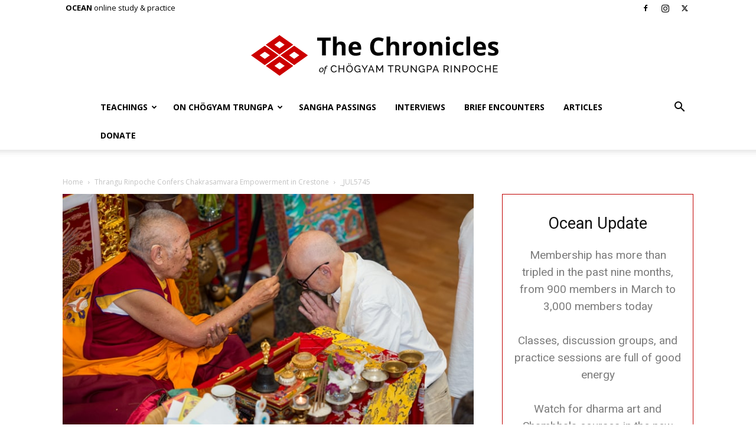

--- FILE ---
content_type: text/html; charset=UTF-8
request_url: https://www.chronicleproject.com/wp-admin/admin-ajax.php?td_theme_name=Newspaper&v=12.6.3
body_size: -428
content:
{"9341":37}